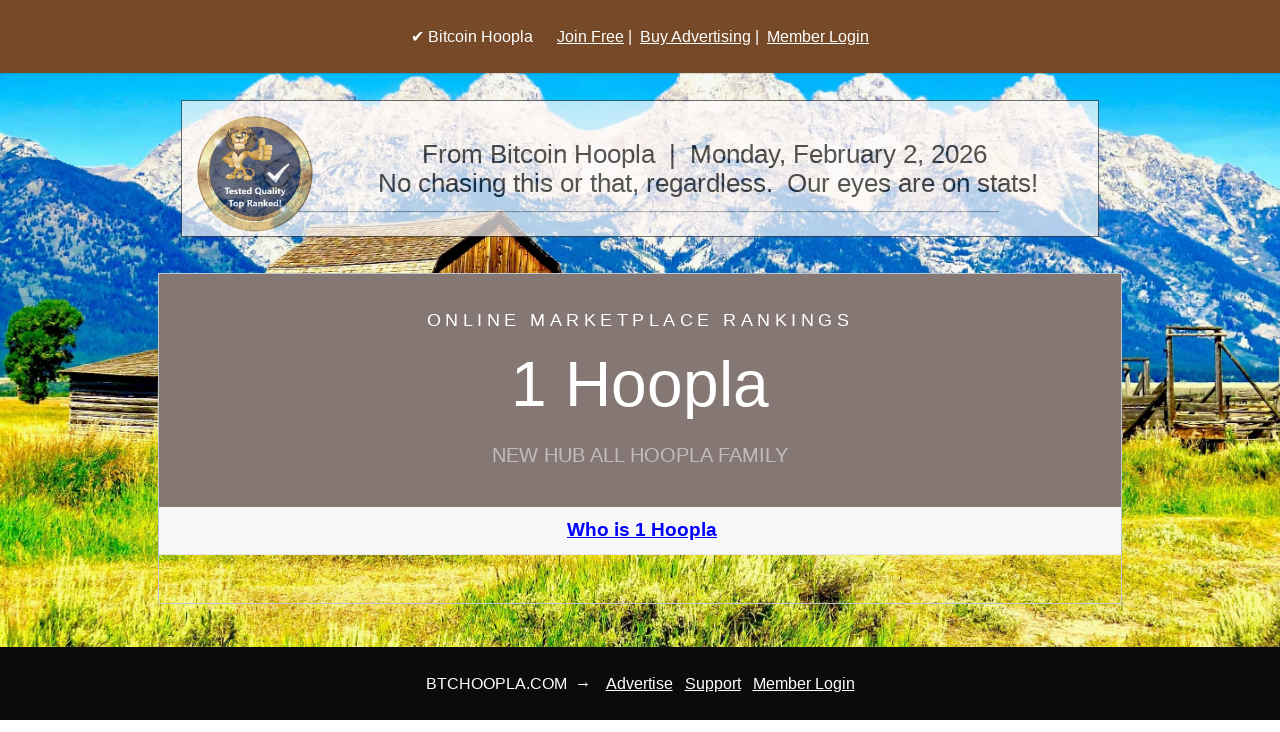

--- FILE ---
content_type: text/html
request_url: https://btchoopla.com/1hoopla.cgi/437
body_size: 4482
content:


<!doctype html>
<html lang="en">
<head>

<script src="https://energized-kind.btchoopla.com/script.js" data-site="ORIDPUVN" defer></script>


<meta charset="utf-8">
<meta name="viewport" content="width=device-width, initial-scale=1.0">
<meta name="description" content="Discover Rankings Bitcoin Advertising:  100% Independent Statistical Testing Since 2002!  Sign Up Free, testing and rankings, referral building, commissions too.">
<meta name="keywords" content="free advertising,testing,rankings,checklist,commissions,ad test">
<meta name="author" content="Bitcoin Hoopla">
<title>Bitcoin Advertising 1 Hoopla February 2026</title>

<link rel="canonical" href="https://btchoopla.com/1hoopla.cgi/437" />
<link rel="shortcut icon" href="/favicon.ico" />

<link rel="stylesheet" href="/css/pure/pure-min.css">
<link rel="stylesheet" href="/css/pure/grids-responsive-min.css">
<link rel="stylesheet" href="/css/r/layouts/pricing.css">

<style scoped>

#footerS {
 
position : fixed ;
bottom : 0px ;
width : 100% ;
 
    }

#page {
      padding-bottom : 40px ;
}

.responsive {
  height: 100%;
  max-height: 125px;
  width: auto;
}

</style> 
   
</head>
<body>

<div id="page">

<div class="header">
    <div class="home-menu pure-menu pure-menu-horizontal pure-menu-fixed pure-menu-scrollable" style="background-color:#764A28">
        
<p style="color:white;text-align:center">&#x2714; Bitcoin Hoopla&nbsp;&nbsp;&nbsp;&nbsp;&nbsp;
<a href="https://btchoopla.com/r2/?437" style="color:white"  title="Join Bitcoin Hoopla Free" alt="Join Bitcoin Hoopla Free">Join Free</a>&nbsp;|&nbsp;
<a href="https://btchoopla.com/a.cgi/437" style="color:white" target="_blank" rel="noopener" title="Buy Advertising" alt="Buy Advertising">Buy Advertising</a>&nbsp;|&nbsp;
<a href="https://btchoopla.com/login.shtml" style="color:white" target="_blank" rel="noopener"  title="Member Login" alt="Member Login">Member Login</a>
</p> 

    </div>
</div>


<div class="banner" style="padding:100px 0px 75px">





<center><div style="white-space:pre-wrap;width:70%;background:#FFFAFA;padding:10px;font-size: 2vw;border:1px; border-style:solid; border-color:#333333;opacity: 0.7;"><a href="https://btchoopla.com/r2/?437" style="float:left; margin-right:10px;" title="Join Bitcoin Hoopla Free" alt="Join Bitcoin Hoopla Free"><img src="/img/BH1.png" alt="rankings" class="responsive"></a><center>
From Bitcoin Hoopla  |  Monday, February 2, 2026 
No chasing this or that, regardless.  Our eyes are on stats!
<hr width="80%"></center></div></center>

<br><br>



    <div class="pricing-tables pure-g">
        <div class="pure-u-1 pure-u-md-3-3">
            <div class="pricing-table pricing-table-wp">
                <div class="pricing-table-header">
                    <h2>Online Marketplace Rankings</h2><br>

                    <span class="pricing-table-price">
                        1 Hoopla <span><br>New Hub All Hoopla Family</span>
                    </span>
                </div>





<ul class="pricing-table-list">

                    <li>&nbsp<A HREF="https://btchoopla.com/joinprg.cgi?uid=437&pr=437&pn=45" target="_blank" rel="noopener" title="1 Hoopla" alt="1 Hoopla"><strong><FONT color="#0000ff"><big>Who is 1 Hoopla</big></FONT></strong></A></li>


	</ul>




            </div>
        </div>
</div>


</div>
  

<div class="l-content"> 


<h2 align="center" style="font-size:3vw;color:#333;text-shadow: 2px 2px #F3F2F2">Bitcoin Hoopla Rankings</h2>
<p style="color:#333;text-align:center">No chasing this or that, regardless.  Our eyes are on stats!</p>




    <div class="pricing-tables pure-g">
        <div class="pure-u-1 pure-u-md-1-3">
            <div class="pricing-table pricing-table-1st">
                <div class="pricing-table-header">
                    <h2>Bitcoin Advertising</h2><br>

                    <span class="pricing-table-price">
                        1st Join <span><br>February 2026</span>
                    </span>
                </div>





<ul class="pricing-table-list">

                    <li>&nbsp<A HREF="https://btchoopla.com/joinprg.cgi?uid=437&pr=437&pn=10" target="_blank" rel="noopener" title="Traffic Ad Bar" alt="Traffic Ad Bar"><strong><FONT color="#0000ff">Traffic Ad Bar</FONT></strong></A></li>

	</ul>


<ul class="pricing-table-list">

                    <li>&nbsp<A HREF="https://btchoopla.com/joinprg.cgi?uid=437&pr=437&pn=18" target="_blank" rel="noopener" title="Hungry For Hits" alt="Hungry For Hits"><strong><FONT color="#0000ff">Hungry For Hits</FONT></strong></A></li>

	</ul>


<ul class="pricing-table-list">

                    <li>&nbsp<A HREF="https://btchoopla.com/joinprg.cgi?uid=437&pr=437&pn=27" target="_blank" rel="noopener" title="Free Advertising For You" alt="Free Advertising For You"><strong><FONT color="#0000ff">Free Advertising For You</FONT></strong></A></li>

	</ul>


<ul class="pricing-table-list">

                    <li>&nbsp<A HREF="https://btchoopla.com/joinprg.cgi?uid=437&pr=437&pn=32" target="_blank" rel="noopener" title="Cash Juice" alt="Cash Juice"><strong><FONT color="#0000ff">Cash Juice</FONT></strong></A></li>

	</ul>




            </div>
        </div>



        <div class="pure-u-1 pure-u-md-1-3">
            <div class="pricing-table pricing-table-2nd pricing-table-selected">
                <div class="pricing-table-header">
                    <h2>Bitcoin Advertising</h2><br>

                    <span class="pricing-table-price">
                        2nd Join <span><br>February 2026</span>
                    </span>
                </div>





<ul class="pricing-table-list">

                    <li>&nbsp<A HREF="https://btchoopla.com/joinprg.cgi?uid=437&pr=437&pn=42" target="_blank" rel="noopener" title="State of the Art Mailer" alt="State of the Art Mailer"><strong><FONT color="#0000ff">State of the Art Mailer</FONT></strong></A></li>

	</ul>


<ul class="pricing-table-list">

                    <li>&nbsp<A HREF="https://btchoopla.com/joinprg.cgi?uid=437&pr=1&pn=25" target="_blank" rel="noopener" title="Click Voyager" alt="Click Voyager"><strong><FONT color="#0000ff">Click Voyager</FONT></strong></A></li>

	</ul>


<ul class="pricing-table-list">

                    <li>&nbsp<A HREF="https://btchoopla.com/joinprg.cgi?uid=437&pr=1&pn=12" target="_blank" rel="noopener" title="Traffic G" alt="Traffic G"><strong><FONT color="#0000ff">Traffic G</FONT></strong></A></li>

	</ul>


<ul class="pricing-table-list">

                    <li>&nbsp<A HREF="https://btchoopla.com/joinprg.cgi?uid=437&pr=1&pn=41" target="_blank" rel="noopener" title="Easy Online Advertising" alt="Easy Online Advertising"><strong><FONT color="#0000ff">Easy Online Advertising</FONT></strong></A></li>

	</ul>


<ul class="pricing-table-list">

                    <li>&nbsp<A HREF="https://btchoopla.com/joinprg.cgi?uid=437&pr=1&pn=37" target="_blank" rel="noopener" title="European Safelist" alt="European Safelist"><strong><FONT color="#0000ff">European Safelist</FONT></strong></A></li>

	</ul>




            </div>
        </div>



        <div class="pure-u-1 pure-u-md-1-3">
            <div class="pricing-table pricing-table-3rd">
                <div class="pricing-table-header">
                    <h2>Bitcoin Advertising</h2><br>

                    <span class="pricing-table-price">
                        3rd Join <span><br>February 2026</span>
                    </span>
                </div>





<ul class="pricing-table-list">

                    <li>&nbsp<A HREF="https://btchoopla.com/joinprg.cgi?uid=437&pr=437&pn=33" target="_blank" rel="noopener" title="Leads Leap" alt="Leads Leap"><strong><FONT color="#0000ff">Leads Leap</FONT></strong></A></li>

	</ul>


<ul class="pricing-table-list">

                    <li>&nbsp<A HREF="https://btchoopla.com/joinprg.cgi?uid=437&pr=1&pn=24" target="_blank" rel="noopener" title="Easy Hits 4 U" alt="Easy Hits 4 U"><strong><FONT color="#0000ff">Easy Hits 4 U</FONT></strong></A></li>

	</ul>


<ul class="pricing-table-list">

                    <li>&nbsp<A HREF="https://btchoopla.com/joinprg.cgi?uid=437&pr=1&pn=17" target="_blank" rel="noopener" title="Heed You" alt="Heed You"><strong><FONT color="#0000ff">Heed You</FONT></strong></A></li>

	</ul>


<ul class="pricing-table-list">

                    <li>&nbsp<A HREF="https://btchoopla.com/joinprg.cgi?uid=437&pr=437&pn=9" target="_blank" rel="noopener" title="Viral Mailer For You" alt="Viral Mailer For You"><strong><FONT color="#0000ff">Viral Mailer For You</FONT></strong></A></li>

	</ul>




            </div>
        </div>






        <div class="pure-u-1 pure-u-md-1-1">
            <div class="pricing-table pricing-table-more">
                <div class="pricing-table-header">
                    <h2>Tools and Resources and More</h2><br>

                    <span class="pricing-table-price">
                        More <span><br>February 2026</span>
                    </span>
                </div>




<ul class="pricing-table-list">

                    <li>&nbsp<A HREF="https://btchoopla.com/joinprg.cgi?uid=437&pr=437&pn=23" target="_blank" rel="noopener" title="Infinity Traffic Boost" alt="Infinity Traffic Boost"><strong><FONT color="#0000ff">Infinity Traffic Boost</FONT></strong></A></li>

	</ul>




            </div>
        </div>


    </div> <!-- end pricing-tables -->




    <div class="pricing-tables pure-g">
        <div class="pure-u-1 pure-u-md-1-3">
            <div class="pricing-table">
<br>
<a class="pure-button" href="https://btchoopla.com/wp.cgi/437" target="_blank" rel="noopener" title="Who is World Profit&#63;" alt="Who is World Profit&#63;">Who is World Profit&#63;</a>
<br>

            </div>
        </div>

        <div class="pure-u-1 pure-u-md-1-3">
            <div class="pricing-table">
<br>
<a class="pure-button" href="https://btchoopla.com/cj.cgi/437" target="_blank" rel="noopener" title="Who is Cash Juice&#63;" alt="Who is Cash Juice&#63;">Who is Cash Juice&#63;</a>
<br>


            </div>
        </div>

        <div class="pure-u-1 pure-u-md-1-3">
            <div class="pricing-table">
<br>
<a class="pure-button" href="https://btchoopla.com/1hoopla.cgi/437" target="_blank" rel="noopener" title="Who is 1 Hoopla&#63;" alt="Who is Leads Leap&#63;">Who is 1 Hoopla&#63;</a>
<br>


            </div>
        </div>
    </div>


<br><br>
<center><a class="pure-button pure-button-primary" href="https://btchoopla.com/r2/?437" title="Join Bitcoin Hoopla Free" alt="Join Bitcoin Hoopla Free" >Join Bitcoin Hoopla Free</a></center>
<br><br>




<hr width="75%">
<hr width="75%">

<br><br>

<center><div style="white-space:pre-wrap;width:70%;background:#FFFAFA;padding:10px;font-size: 2vw;border:1px; border-style:solid; border-color:#333333;"><center>

<p align="center" style="border:3px; border-style:solid; border-color:#000000; padding: 1em; max-width: 80%;">We Also Sell Website Traffic!
A Perfect Mix From All Top Ranked to Your Business!
<b>$99 = 500 Guarantee Hits Daily 15000 Monthly</b>
All to Promote Your Business!
Packages start at $25  <a href="https://btchoopla.com/a.cgi/437" target="_blank" rel="noopener">View Menu Here</a></p>

</center></div></center>

<br><br>


<center><div style="white-space:pre-wrap;width:75%;background:#FFFFFF;padding:5px 5px"><center>
Bitcoin Hoopla is one of many in our family of online advertising resources.
A focus on Bitcoin Advertising!  testing and rankings, referral building, and more!
Monday, February 2, 2026   |   100% Independent Statistical Testing Since 2002!
</center></div></center>
<br>

<br><br>
<center><div style="width:90%;background:#0b0b0d;padding:1px">
<h1 align="center" style="font-size:3vw;color:white;text-shadow: 2px 2px #333">100% Independent Statistical Testing Since 2002</h1>
</div></center>
<br><br>

<center><div style="white-space:pre-wrap;width:80%;background:#FFFAFA;padding:10px;font-size: 2vw;border:1px; border-style:solid; border-color:#333333;"><center>
Our vision for Bitcoin Hoopla is simple.

We exist to increase website traffic.

This is not the lottery!  No hoping to win!  No secret formulas!

It is a daily thing!  Roll up your sleeves and work.

If you follow our instructions, do as we do, 

Soon, Your Bountiful Harvest.

<center><a class="pure-button pure-button-active" href="https://btchoopla.com/r2/?437" title="Join Bitcoin Hoopla Free" alt="Join Trafffic Hoopla Free">Join Bitcoin Hoopla Free!</a></center>

</center></big></div></center>

<br><br>
<center><div style="width:90%;background:#0b0b0d;padding:1px">
<h1 align="center" style="font-size:3vw;color:white;text-shadow: 2px 2px #333">Quick Start Instructions</h1>
</div></center>
<br><br>

<center><div style="white-space:pre-wrap;width:80%;background:#FFFAFA;padding:10px;font-size: 2vw;border:1px; border-style:solid; border-color:#333333;"><center>
This is your guide to promoting your business.

In addition, make this page yours.  Brand it with your referral IDs.

Join each top ranked and update with your referral IDs.

Promote Your Business and Your Hoopla.

If no business, make Hoopla Your Business!

Share Your Hoopla everywhere to get referrals.

If they follow you, potentially everywhere, you reap bountifully.

<center><a class="pure-button pure-button-active" href="https://btchoopla.com/r2/?437" title="Join Bitcoin Hoopla Free" alt="Join Trafffic Hoopla Free">Join Bitcoin Hoopla Free!</a></center>

</center></big></div></center>

<br><br>
<center><div style="width:90%;background:#0b0b0d;padding:1px">
<h1 align="center" style="font-size:3vw;color:white;text-shadow: 2px 2px #333">The Hoopla Family Welcomes You!</h1>
</div></center>
<br><br>

<center>
<table class="pure-table">

        <tr>










            <A HREF="https://btchoopla.com/joinprg.cgi?uid=437&pr=437&pn=45" target="_blank" rel="noopener" title="1 Hoopla" alt="1 Hoopla"><img src="/img-h/1H.png" alt="1Hoopla" height="60" border="0" style="margin:0px 10px"></A>







            <A HREF="https://btchoopla.com/joinprg.cgi?uid=437&pr=437&pn=1" target="_blank" rel="noopener" title="Traffic Hoopla" alt="Traffic Hoopla"><img src="/img-h/TH.png" alt="Traffic Hoopla" height="60" border="0" style="margin:0px 10px"></A>







            <A HREF="https://btchoopla.com/joinprg.cgi?uid=437&pr=437&pn=2" target="_blank" rel="noopener" title="TE Hoopla" alt="TE Hoopla"><img src="/img-h/TEH.png" alt="TE Hoopla" height="60" border="0" style="margin:0px 10px"></A>







            <A HREF="https://btchoopla.com/joinprg.cgi?uid=437&pr=437&pn=3" target="_blank" rel="noopener" title="List Hoopla" alt="List Hoopla"><img src="/img-h/LH.png" alt="List Hoopla" height="60" border="0" style="margin:0px 10px"></A>







            <A HREF="https://btchoopla.com/joinprg.cgi?uid=437&pr=437&pn=5" target="_blank" rel="noopener" title="Profit Hoopla" alt="Profit Hoopla"><img src="/img-h/PH.png" alt="Profit Hoopla" height="60" border="0" style="margin:0px 10px"></A>







            <A HREF="https://btchoopla.com/joinprg.cgi?uid=437&pr=437&pn=4" target="_blank" rel="noopener" title="Viral Hoopla" alt="Viral Hoopla"><img src="/img-h/VH.png" alt="Viral Hoopla" height="60" border="0" style="margin:0px 10px"></A>







            <A HREF="https://btchoopla.com/joinprg.cgi?uid=437&pr=437&pn=7" target="_blank" rel="noopener" title="Rewards Hoopla" alt="Rewards Hoopla"><img src="/img-h/RH.png" alt="Rewards Hoopla" height="60" border="0" style="margin:0px 10px"></A>







            <A HREF="https://btchoopla.com/joinprg.cgi?uid=437&pr=437&pn=6" target="_blank" rel="noopener" title="Hooplafy" alt="Hooplafy"><img src="/img-h/H.png" alt="Hooplafy" height="60" border="0" style="margin:0px 10px"></A>





        </tr>


</table>
</center>    


<br><br>



<center><div style="white-space:pre-wrap;width:80%;background:#FFFAFA;padding:10px;font-size: 2vw;border:1px; border-style:solid; border-color:#333333;"><center>
Bitcoin Hoopla is a US-based Internet Advertising Company,

Serving as a web portal for marketers worldwide

To increase website traffic.

Our site functions like a gateway,

Providing links to current top ranked advertising resources.

Use this web portal and follow our instructions

To build thousands of ongoing daily traffic.

Best known for our testing reports, 

100% Independent Statistical Testing Since 2002!

Today More Than 250,000 Clients!  Thank You!

<center><a class="pure-button pure-button-active" href="https://btchoopla.com/r2/?437" title="Join Bitcoin Hoopla Free" alt="Join Trafffic Hoopla Free">Join Bitcoin Hoopla Free!</a></center>

</center></big></div></center>

<br><br>

<h1 align="center" style="font-size:3vw;color:#333">Discover and Explore Bitcoin Hoopla!</h1>

<p style="color:#333;text-align:center;padding:3px">
<a href="https://btchoopla.com/r.cgi/437" style="color:blue" title="Bitcoin Advertising Rankings" alt="Bitcoin Advertising Rankings">Rankings</a>&nbsp;|&nbsp;
<a href="https://btchoopla.com/testing.cgi/437" style="color:blue" title="Bitcoin Advertising Testing" alt="Bitcoin Advertising Testing">Testing</a>&nbsp;|&nbsp;
<a href="https://btchoopla.com/works.cgi/437" style="color:blue" title="Bitcoin Advertising Works" alt="Bitcoin Advertising Works">Works</a>&nbsp;|&nbsp;
<a href="https://btchoopla.com/story.cgi/437" style="color:blue" title="Bitcoin Advertising Story" alt="Bitcoin Advertising Story">Story</a>&nbsp;|&nbsp;
<a href="https://btchoopla.com/formula.cgi/437" style="color:blue" title="Bitcoin Advertising Formula" alt="Bitcoin Advertising Formula">Formula</a>&nbsp;|&nbsp;
<a href="https://btchoopla.com/s.cgi/437" style="color:blue" title="Bitcoin Advertising Simple" alt="Bitcoin Advertising Simple">Simple</a>&nbsp;|&nbsp;
<a href="https://btchoopla.com/success.cgi/437" style="color:blue" title="Bitcoin Advertising Success" alt="Bitcoin Advertising Success">Success</a>
</p> 

<p style="color:#333;text-align:center;padding:3px">
<a href="https://btchoopla.com/about.cgi/437" style="color:blue" title="Bitcoin Advertising About" alt="Bitcoin Advertising About">About</a>&nbsp;|&nbsp;
<a href="https://btchoopla.com/big.cgi/437" style="color:blue" title="Bitcoin Advertising See The Big Picture" alt="Bitcoin Advertising See The Big Picture">Big</a>&nbsp;|&nbsp;
<a href="https://btchoopla.com/read.cgi/437" style="color:blue" title="Bitcoin Advertising Read This First" alt="Bitcoin Advertising Read This First">Read This First</a>&nbsp;|&nbsp;
<a href="https://btchoopla.com/not.cgi/437" style="color:blue" title="Bitcoin Advertising Not Rich" alt="Bitcoin Advertising Not Rich">Not Rich</a>&nbsp;|&nbsp;
<a href="https://btchoopla.com/serious.cgi/437" style="color:blue" title="Bitcoin Advertising Serious" alt="Bitcoin Advertising Serious">Serious</a>&nbsp;|&nbsp;
<a href="https://btchoopla.com/essentials.cgi/437" style="color:blue" title="Bitcoin Advertising Essentials" alt="Bitcoin Advertising Essentials">Essentials</a>&nbsp;|&nbsp;
<a href="https://btchoopla.com/60and40.cgi/437" style="color:blue" title="Bitcoin Advertising 60 and 40 Focus Plan" alt="Bitcoin Advertising 60 and 40 Focus Plan">60 and 40</a>
</p> 

<p style="color:#333;text-align:center;padding:3px">
<a href="https://btchoopla.com/bountiful.cgi/437" style="color:blue" title="Bitcoin Advertising Bountiful" alt="Bitcoin Advertising Bountiful">Bountiful</a>&nbsp;|&nbsp;
<a href="https://btchoopla.com/billions.cgi/437" style="color:blue" title="Bitcoin Advertising Billions" alt="Bitcoin Advertising Billions">Billions</a>&nbsp;|&nbsp;
<a href="https://btchoopla.com/blessings.cgi/437" style="color:blue" title="Bitcoin Advertising Blessings" alt="Bitcoin Advertising Blessings">Blessings</a>&nbsp;|&nbsp;
<a href="https://btchoopla.com/lighthouse.cgi/437" style="color:blue" title="Bitcoin Advertising Lighthouse" alt="Bitcoin Advertising Lighthouse">Lighthouse</a>&nbsp;|&nbsp;
<a href="https://btchoopla.com/recipe.cgi/437" style="color:blue" title="Bitcoin Advertising Recipe" alt="Bitcoin Advertising Recipe">Recipe</a>&nbsp;|&nbsp;
<a href="https://btchoopla.com/timing.cgi/437" style="color:blue" title="Bitcoin Advertising Timing" alt="Bitcoin Advertising Timing">Timing</a>&nbsp;|&nbsp;
<a href="https://btchoopla.com/yours.cgi/437" style="color:blue" title="Bitcoin Advertising Yours" alt="Bitcoin Advertising Yours">Yours</a>
</p> 

<p style="color:#333;text-align:center;padding:3px">
<a href="https://btchoopla.com/home.cgi/437" style="color:blue" title="Bitcoin Advertising Home" alt="Bitcoin Advertising Home">Home</a>&nbsp;|&nbsp;
<a href="https://btchoopla.com/extra.cgi/437" style="color:blue" title="Bitcoin Advertising Extra-Ordinary" alt="Bitcoin Advertising Extra-Ordinary">Extra-Ordinary</a>&nbsp;|&nbsp;
<a href="https://btchoopla.com/together.cgi/437" style="color:blue" title="Bitcoin Advertising Together" alt="Bitcoin Advertising Together">Together</a>&nbsp;|&nbsp;
<a href="https://btchoopla.com/stable.cgi/437" style="color:blue" title="Bitcoin Advertising Stable" alt="Bitcoin Advertising Stable">Stable</a>&nbsp;|&nbsp;
<a href="https://btchoopla.com/reality.cgi/437" style="color:blue" title="Bitcoin Advertising Reality" alt="Bitcoin Advertising Reality">Reality</a>&nbsp;|&nbsp;
<a href="https://btchoopla.com/noexcuses.cgi/437" style="color:blue" title="Bitcoin Advertising No Excuses" alt="Bitcoin Advertising No Excuses">No Excuses</a>&nbsp;|&nbsp;
<a href="https://btchoopla.com/challenge.cgi/437" style="color:blue" title="Bitcoin Advertising Challenge" alt="Bitcoin Advertising Challenge">Challenge</a>
</p> 

<p style="color:#333;text-align:center;padding:3px">
<a href="https://btchoopla.com/clarity.cgi/437" style="color:blue" title="Bitcoin Advertising Clarity" alt="Bitcoin Advertising Clarity">Clarity</a>&nbsp;|&nbsp;
<a href="https://btchoopla.com/focus.cgi/437" style="color:blue" title="Bitcoin Advertising Focus" alt="Bitcoin Advertising Focus">Focus</a>&nbsp;|&nbsp;
<a href="https://btchoopla.com/forward.cgi/437" style="color:blue" title="Bitcoin Advertising Forward" alt="Bitcoin Advertising Forward">Forward</a>&nbsp;|&nbsp;
<a href="https://btchoopla.com/genius.cgi/437" style="color:blue" title="Bitcoin Advertising Genius" alt="Bitcoin Advertising Genius">Genius</a>&nbsp;|&nbsp;
<a href="https://btchoopla.com/hungry.cgi/437" style="color:blue" title="Bitcoin Advertising Hungry" alt="Bitcoin Advertising Hungry">Hungry</a>&nbsp;|&nbsp;
<a href="https://btchoopla.com/key.cgi/437" style="color:blue" title="Bitcoin Advertising Key" alt="Bitcoin Advertising Key">Key</a>&nbsp;|&nbsp;
<a href="https://btchoopla.com/promise.cgi/437" style="color:blue" title="Bitcoin Advertising Promise" alt="Bitcoin Advertising Promise">Promise</a>
</p> 

<br>
<hr width="75%">
<hr width="75%">
<br>

    <div class="information pure-g">
        <div class="pure-u-1 pure-u-md-1-2">
            <div class="l-box">
                <h4 class="information-head"><b>Traffic and Commissions</b></h4>
                <p>A free traffic and commissions builder.</p>
                <p>A focus on top ranked online advertising.</p>
  
            </div>
        </div>

        <div class="pure-u-1 pure-u-md-1-2">
            <div class="l-box">
                <h4 class="information-head"><b>More Than 250,000 People</b></h4>
                <p>Bitcoin Hoopla is running growing thriving.</p>
	  <p>The Hoopla Family is more than 250,000.</p>

            </div>
        </div>

        <div class="pure-u-1 pure-u-md-1-2">
            <div class="l-box">
                <h4 class="information-head"><b>24/7 Customer Support</b></h4>
                <p>A free website to enter your referrals IDs</p>
                <p>Unlimited direct downline growth.</p>
                <p>Unlimited free flow-through.</p>
            </div>
        </div>

        <div class="pure-u-1 pure-u-md-1-2">
            <div class="l-box">
                <h4 class="information-head"><b>Ongoing Daily Traffic</b></h4>
                <p>Build large amounts of ongoing daily traffic.</p>
                <p>Promote one page get signups and earn.</p>
                <p>Follow and Do to Your Bountiful Harvest.</p>
            </div>
        </div>

    </div> <!-- end information -->

<center>
<a href="https://btchoopla.com/r2/?437"  title="Join Bitcoin Hoopla Free" alt="Join Bitcoin Hoopla Free">Get A Page Like This One Free!</a>
</center>


<br>
<hr width="75%">
<hr width="75%">
<br>
<br>
<center>
&copy; 2026 BTCHOOPLA.COM<br><br>
<a href="/policy.htm" target="_blank" rel="noopener">Privacy</a>  &middot; <a href="/antispam.htm" target="_blank" rel="noopener">Anti-Spam</a> &middot; <a href="/tos.htm" target="_blank" rel="noopener">TOS</a> &middot; <a href="https://btchoopla.com/support/" target="_blank" rel="noopener">Support</a> &middot; <a href="https://btchoopla.com/login.shtml" >Member Login</a>
</center>
<br><br><br><br>


</div> <!-- end l-content -->
</div>



<div id="footerS">
    <div class="home-menu pure-menu pure-menu-horizontal pure-menu-scrollable" style="background-color:#0b0b0d">
<p style="color:white;text-align:center">BTCHOOPLA.COM&nbsp;&nbsp;&#8594; &nbsp;&nbsp;
<a href="https://btchoopla.com/a.cgi/437" style="color:white" target="_blank">Advertise</a>&nbsp;&nbsp;
<a href="https://btchoopla.com/support/" style="color:white" target="_blank">Support</a>&nbsp;&nbsp;
<a href="https://btchoopla.com/login.shtml" style="color:white" target="_blank">Member Login</a>
</p> 

    </div>
</div>




</body>
</html>



--- FILE ---
content_type: text/css
request_url: https://btchoopla.com/css/r/layouts/pricing.css
body_size: 1669
content:
/*
 * -- BASE STYLES --
 * Most of these are inherited from Base, but I want to change a few.
 */
body {
    color: #111;
}

h2, h3 {
    letter-spacing: 0.25em;
    text-transform: uppercase;
    font-weight: 600;
}

p {
    line-height: 1.6em;
}


/*
 * -- Layout Styles --
 */
.l-content {
    margin: 0 auto;
}

.l-box {
    padding: 0.5em 2em;
}

/*
 * -- MENU STYLES --
 * Make the menu have a very faint box-shadow.
 */
.pure-menu {
    box-shadow: 0 1px 1px rgba(0,0,0, 0.10);
}

.pure-menu-link {
    padding: .5em .7em;
}


/*
 * -- BANNER --
 * The top banner with the headings. By using a combination
 * of `display: table;` and `display: table-cell;`, we can
 * vertically center the text.
 */

.banner {
    background: transparent url('https://btchoopla.com/img/r.jpg') 0 0 no-repeat fixed;
    background-color: #333333;
    text-align: center;
    background-size: cover;
    filter: progid:DXImageTransform.Microsoft.AlphaImageLoader(src='https://btchoopla.com/img/r.jpg', sizingMethod='scale');

    height: 200px;
    width: 100%;
    margin-bottom: 3em;
    display: table;
}

    .banner-head {
        display: table-cell;
        vertical-align: middle;
        margin-bottom: 0;
        font-size: 2em;
        color: white;
        font-weight: 500;
        text-shadow: 0 1px 1px black;
    }




/*
 * -- PRICING TABLE WRAPPER --
 * This element wraps up all the pricing table elements
 */
 .pricing-tables,
 .information {
    max-width: 980px;
    margin: 0 auto;
 }
.pricing-tables {
    margin-bottom: 3.125em;
    text-align: center;
}

/*
 * -- PRICING TABLE  --
 * Every pricing table has the .pricing-table class
 */
.pricing-table {
    border: 1px solid #bcc6cc;
    margin: 0 0.5em 2em;
    padding: 0 0 3em;
}

/*
 * -- PRICING TABLE HEADER COLORS --
 * Choose a different color based on the type of pricing table.
 */
.pricing-table-1st .pricing-table-header {
    background: #519251;
}

.pricing-table-2nd .pricing-table-header {
    background: #2c4985;
}

.pricing-table-3rd .pricing-table-header {
    background: #0b0b0d;
}

.pricing-table-brown .pricing-table-header {
    background: #633517;
}

.pricing-table-black .pricing-table-header {
    background: #333333;
}

.pricing-table-other .pricing-table-header {
    background: #333f48;
}

.pricing-table-BH .pricing-table-header {
    background: #aa0000;
}


/*
 * -- PRICING TABLE HEADER --
 * By default, a header is black/white, and has some styles for its <h2> name.
 */
.pricing-table-header {
    background: #857874;
    color: #FFFFFF;
}
    .pricing-table-header h2 {
        margin: 0;
        padding-top: 2em;
        font-size: 18px;
        font-weight: normal;
        color: #FFFFFF;

    }


/*
 * -- PRICING TABLE PRICE --
 * Styles for the price and the corresponding <span>per month</span>
 */
.pricing-table-price {
    font-size: 4em;
    margin: 0.2em 0 0;
    font-weight: 100;
    color: #FFFFFF;
}
    .pricing-table-price span {
        display: block;
        text-transform: uppercase;
        font-size: 20px;
        padding-bottom: 2em;
        font-weight: 400;
        color: rgba(255, 255, 255, 0.5);
        *color: #FFFFFF;
    }



/*
 * -- PRICING TABLE LIST --
 * Each pricing table has a <ul> which is denoted by the .pricing-table-list class
 */
.pricing-table-list {
    list-style-type: none;
    margin: 0;
    padding: 0;
    text-align: center;
}


/*
 * -- PRICING TABLE LIST ELEMENTS --
 * Styles for the individual list elements within each pricing table
 */
.pricing-table-list li {
    padding: 0.8em 0;
    background: #f7f7f7;
    border-bottom: 1px solid #e7e7e7;
}


/*
 * -- PRICING TABLE BUTTON --
 * Styles for the "Choose" button at the bottom of a pricing table.
 * This inherits from Pure Button.
 */
.button-choose {
    border: 1px solid #ccc;
    background: #fff;
    color: #333;
    border-radius: 2em;
    font-weight: bold;
    position: relative;
    bottom: -1.5em;
}

.information-head {
    color: black;
    font-weight: 500;
}

.footer {
    background: #111;
    color: #888;
    text-align: center;
}
    .footer a {
        color: #ddd;
    }



/*
 * -- TABLET MEDIA QUERIES --
 * On tablets, we want to slightly adjust the size of the banner
 * text and add some vertical space between the various pricing tables
 */
@media(min-width: 767px) {

    .banner-head {
        font-size: 4em;
    }
    .pricing-table {
        margin-bottom: 0;
    }

}

/*
 * -- PHONE MEDIA QUERIES --
 * On phones, we want to reduce the height and font-size of the banner further
 */
@media (min-width: 480px) {
    .banner {
        height: 400px;
    }
    .banner-head {
        font-size: 3em;
    }
}